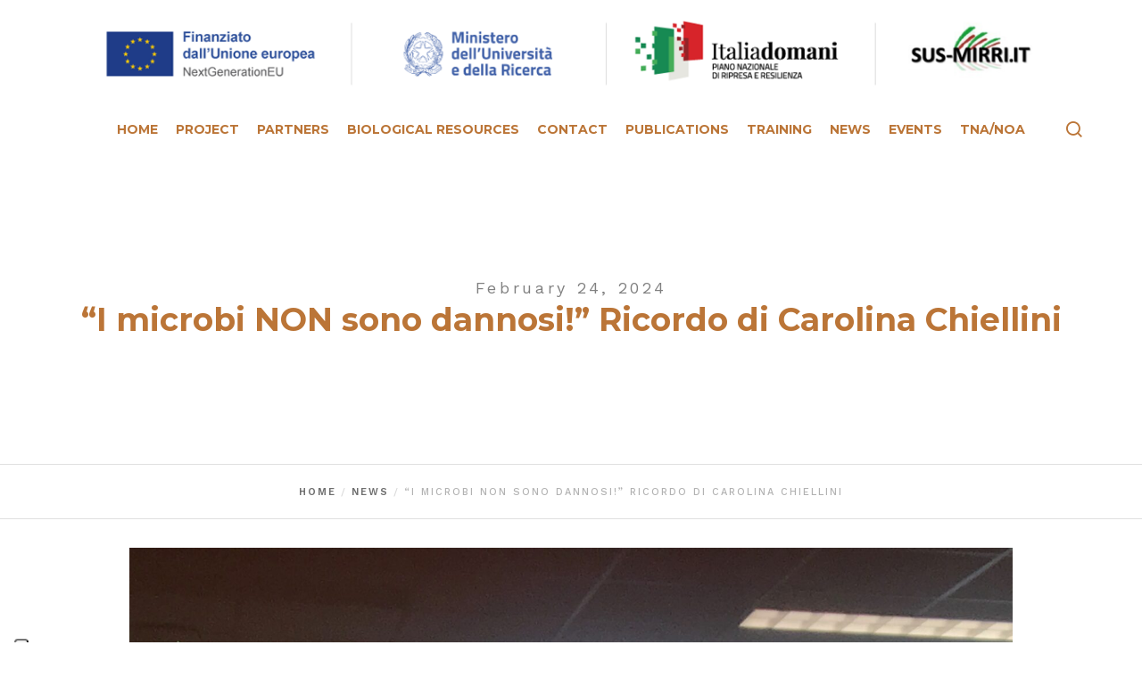

--- FILE ---
content_type: text/css
request_url: https://www.sus-mirri.it/wp-content/uploads/uag-plugin/assets/3000/uag-css-2640.css?ver=1769097411
body_size: 45173
content:
.uag-blocks-common-selector{z-index:var(--z-index-desktop) !important}@media (max-width: 976px){.uag-blocks-common-selector{z-index:var(--z-index-tablet) !important}}@media (max-width: 767px){.uag-blocks-common-selector{z-index:var(--z-index-mobile) !important}}
.uagb-tax-not-available{padding:10px;border:1px solid;text-align:center}.uagb-layout-list .uagb-list-wrap{margin-left:10px}.uagb-taxonomy__outer-wrap{margin-bottom:20px}ul.uagb-taxonomy-list-children{margin-bottom:0}.uagb-tax-link h1,.uagb-tax-link h2,.uagb-tax-link h3,.uagb-tax-link h4,.uagb-tax-link h5,.uagb-tax-link h6{margin-top:unset}
.uagb-block-b46bc8fb.uagb-taxonomy__outer-wrap.uagb-layout-grid{display: grid;grid-template-columns: repeat(3, 1fr);grid-column-gap: 20px;grid-row-gap: 20px;}.uagb-block-b46bc8fb.uagb-layout-grid .uagb-taxomony-box{padding-left: 20px;padding-right: 20px;padding-top: 20px;padding-bottom: 20px;grid-column-gap: 20px;background-color: #f5f5f5;text-align: center;box-shadow: 0px 0px   #00000070 ;}.uagb-block-b46bc8fb.uagb-layout-grid .uagb-tax-title{letter-spacing: 0px;color: #3b3b3b;margin-bottom: 5px;}.uagb-block-b46bc8fb.uagb-layout-grid .uagb-tax-link{color: #777777;}.uagb-block-b46bc8fb.uagb-layout-list .uagb-tax-list{list-style: disc;color: #3b3b3b;}.uagb-block-b46bc8fb.uagb-layout-list .uagb-tax-list:hover{color: #3b3b3b;}.uagb-block-b46bc8fb.uagb-layout-list .uagb-tax-link-wrap:hover{color: #3b3b3b;}.uagb-block-b46bc8fb.uagb-layout-list .uagb-tax-list a.uagb-tax-link{color: #3b3b3b;}.uagb-block-b46bc8fb.uagb-layout-list .uagb-tax-list a.uagb-tax-link:hover{color: #3b3b3b;}.uagb-block-b46bc8fb.uagb-layout-list .uagb-tax-list .uagb-tax-link-wrap{margin-bottom: 10px;}.uagb-block-b46bc8fb .uagb-taxonomy-wrap.uagb-layout-grid{display: grid;grid-template-columns: repeat(3, 1fr);grid-column-gap: 20px;grid-row-gap: 20px;}.uagb-block-b46bc8fb .uagb-layout-grid .uagb-taxomony-box{padding-left: 20px;padding-right: 20px;padding-top: 20px;padding-bottom: 20px;grid-column-gap: 20px;background-color: #f5f5f5;text-align: center;box-shadow: 0px 0px   #00000070 ;}.uagb-block-b46bc8fb .uagb-layout-grid .uagb-tax-title{letter-spacing: 0px;color: #3b3b3b;margin-bottom: 5px;}.uagb-block-b46bc8fb .uagb-layout-grid .uagb-tax-link{color: #777777;}.uagb-block-b46bc8fb .uagb-layout-list .uagb-tax-list{list-style: disc;color: #3b3b3b;}.uagb-block-b46bc8fb .uagb-layout-list .uagb-tax-list:hover{color: #3b3b3b;}.uagb-block-b46bc8fb .uagb-layout-list .uagb-tax-list a.uagb-tax-link{color: #3b3b3b;}.uagb-block-b46bc8fb .uagb-layout-list .uagb-tax-list a.uagb-tax-link:hover{color: #3b3b3b;}.uagb-block-b46bc8fb .uagb-layout-list .uagb-tax-list .uagb-tax-link-wrap{margin-bottom: 10px;}.uagb-block-b46bc8fb.uagb-layout-list .uagb-tax-separator:hover{border-top-color: #b2b4b5;}.uagb-block-b46bc8fb .uagb-taxomony-box{border-top-width: 1px;border-left-width: 1px;border-right-width: 1px;border-bottom-width: 1px;border-top-left-radius: 3px;border-top-right-radius: 3px;border-bottom-left-radius: 3px;border-bottom-right-radius: 3px;border-color: #E0E0E0;border-style: solid;}.uagb-block-b46bc8fb .uagb-taxomony-box:hover{border-color: #E0E0E0;}@media only screen and (max-width: 976px) {.uagb-block-b46bc8fb.uagb-taxonomy-wrap.uagb-layout-grid{grid-template-columns: repeat(2, 1fr);}.uagb-block-b46bc8fb.uagb-taxonomy__outer-wrap.uagb-layout-grid{grid-template-columns: repeat(2, 1fr);}.uagb-block-b46bc8fb.uagb-layout-grid .uagb-taxomony-box{padding-left: 15px;padding-right: 15px;padding-top: 15px;padding-bottom: 15px;}.uagb-block-b46bc8fb .uagb-taxomony-box{border-style: solid;border-color: #E0E0E0;}}@media only screen and (max-width: 767px) {.uagb-block-b46bc8fb.uagb-taxonomy__outer-wrap.uagb-layout-grid{grid-template-columns: repeat(1, 1fr);}.uagb-block-b46bc8fb.uagb-layout-grid .uagb-taxomony-box{padding-left: 15px;padding-right: 15px;padding-top: 15px;padding-bottom: 15px;}.uagb-block-b46bc8fb .uagb-taxomony-box{border-style: solid;border-color: #E0E0E0;}}.uagb-block-0c632d88.uagb-taxonomy__outer-wrap.uagb-layout-grid{display: grid;grid-template-columns: repeat(3, 1fr);grid-column-gap: 20px;grid-row-gap: 20px;}.uagb-block-0c632d88.uagb-layout-grid .uagb-taxomony-box{padding-left: 20px;padding-right: 20px;padding-top: 20px;padding-bottom: 20px;grid-column-gap: 20px;background-color: #f5f5f5;text-align: center;box-shadow: 0px 0px   #00000070 ;}.uagb-block-0c632d88.uagb-layout-grid .uagb-tax-title{letter-spacing: 0px;color: #3b3b3b;margin-bottom: 5px;}.uagb-block-0c632d88.uagb-layout-grid .uagb-tax-link{color: #777777;}.uagb-block-0c632d88.uagb-layout-list .uagb-tax-list{list-style: disc;color: #3b3b3b;}.uagb-block-0c632d88.uagb-layout-list .uagb-tax-list:hover{color: #3b3b3b;}.uagb-block-0c632d88.uagb-layout-list .uagb-tax-link-wrap:hover{color: #3b3b3b;}.uagb-block-0c632d88.uagb-layout-list .uagb-tax-list a.uagb-tax-link{color: #3b3b3b;}.uagb-block-0c632d88.uagb-layout-list .uagb-tax-list a.uagb-tax-link:hover{color: #3b3b3b;}.uagb-block-0c632d88.uagb-layout-list .uagb-tax-list .uagb-tax-link-wrap{margin-bottom: 10px;}.uagb-block-0c632d88 .uagb-taxonomy-wrap.uagb-layout-grid{display: grid;grid-template-columns: repeat(3, 1fr);grid-column-gap: 20px;grid-row-gap: 20px;}.uagb-block-0c632d88 .uagb-layout-grid .uagb-taxomony-box{padding-left: 20px;padding-right: 20px;padding-top: 20px;padding-bottom: 20px;grid-column-gap: 20px;background-color: #f5f5f5;text-align: center;box-shadow: 0px 0px   #00000070 ;}.uagb-block-0c632d88 .uagb-layout-grid .uagb-tax-title{letter-spacing: 0px;color: #3b3b3b;margin-bottom: 5px;}.uagb-block-0c632d88 .uagb-layout-grid .uagb-tax-link{color: #777777;}.uagb-block-0c632d88 .uagb-layout-list .uagb-tax-list{list-style: disc;color: #3b3b3b;}.uagb-block-0c632d88 .uagb-layout-list .uagb-tax-list:hover{color: #3b3b3b;}.uagb-block-0c632d88 .uagb-layout-list .uagb-tax-list a.uagb-tax-link{color: #3b3b3b;}.uagb-block-0c632d88 .uagb-layout-list .uagb-tax-list a.uagb-tax-link:hover{color: #3b3b3b;}.uagb-block-0c632d88 .uagb-layout-list .uagb-tax-list .uagb-tax-link-wrap{margin-bottom: 10px;}.uagb-block-0c632d88.uagb-layout-list .uagb-tax-separator:hover{border-top-color: #b2b4b5;}.uagb-block-0c632d88 .uagb-taxomony-box{border-top-width: 1px;border-left-width: 1px;border-right-width: 1px;border-bottom-width: 1px;border-top-left-radius: 3px;border-top-right-radius: 3px;border-bottom-left-radius: 3px;border-bottom-right-radius: 3px;border-color: #E0E0E0;border-style: solid;}.uagb-block-0c632d88 .uagb-taxomony-box:hover{border-color: #E0E0E0;}@media only screen and (max-width: 976px) {.uagb-block-0c632d88.uagb-taxonomy-wrap.uagb-layout-grid{grid-template-columns: repeat(2, 1fr);}.uagb-block-0c632d88.uagb-taxonomy__outer-wrap.uagb-layout-grid{grid-template-columns: repeat(2, 1fr);}.uagb-block-0c632d88.uagb-layout-grid .uagb-taxomony-box{padding-left: 15px;padding-right: 15px;padding-top: 15px;padding-bottom: 15px;}.uagb-block-0c632d88 .uagb-taxomony-box{border-style: solid;border-color: #E0E0E0;}}@media only screen and (max-width: 767px) {.uagb-block-0c632d88.uagb-taxonomy__outer-wrap.uagb-layout-grid{grid-template-columns: repeat(1, 1fr);}.uagb-block-0c632d88.uagb-layout-grid .uagb-taxomony-box{padding-left: 15px;padding-right: 15px;padding-top: 15px;padding-bottom: 15px;}.uagb-block-0c632d88 .uagb-taxomony-box{border-style: solid;border-color: #E0E0E0;}}.uagb-block-c79deafc.uagb-taxonomy__outer-wrap.uagb-layout-grid{display: grid;grid-template-columns: repeat(3, 1fr);grid-column-gap: 20px;grid-row-gap: 20px;}.uagb-block-c79deafc.uagb-layout-grid .uagb-taxomony-box{padding-left: 20px;padding-right: 20px;padding-top: 20px;padding-bottom: 20px;grid-column-gap: 20px;background-color: #f5f5f5;text-align: center;box-shadow: 0px 0px   #00000070 ;}.uagb-block-c79deafc.uagb-layout-grid .uagb-tax-title{letter-spacing: 0px;color: #3b3b3b;margin-bottom: 5px;}.uagb-block-c79deafc.uagb-layout-grid .uagb-tax-link{color: #777777;}.uagb-block-c79deafc.uagb-layout-list .uagb-tax-list{list-style: disc;color: #3b3b3b;}.uagb-block-c79deafc.uagb-layout-list .uagb-tax-list:hover{color: #3b3b3b;}.uagb-block-c79deafc.uagb-layout-list .uagb-tax-link-wrap:hover{color: #3b3b3b;}.uagb-block-c79deafc.uagb-layout-list .uagb-tax-list a.uagb-tax-link{color: #3b3b3b;}.uagb-block-c79deafc.uagb-layout-list .uagb-tax-list a.uagb-tax-link:hover{color: #3b3b3b;}.uagb-block-c79deafc.uagb-layout-list .uagb-tax-list .uagb-tax-link-wrap{margin-bottom: 10px;}.uagb-block-c79deafc .uagb-taxonomy-wrap.uagb-layout-grid{display: grid;grid-template-columns: repeat(3, 1fr);grid-column-gap: 20px;grid-row-gap: 20px;}.uagb-block-c79deafc .uagb-layout-grid .uagb-taxomony-box{padding-left: 20px;padding-right: 20px;padding-top: 20px;padding-bottom: 20px;grid-column-gap: 20px;background-color: #f5f5f5;text-align: center;box-shadow: 0px 0px   #00000070 ;}.uagb-block-c79deafc .uagb-layout-grid .uagb-tax-title{letter-spacing: 0px;color: #3b3b3b;margin-bottom: 5px;}.uagb-block-c79deafc .uagb-layout-grid .uagb-tax-link{color: #777777;}.uagb-block-c79deafc .uagb-layout-list .uagb-tax-list{list-style: disc;color: #3b3b3b;}.uagb-block-c79deafc .uagb-layout-list .uagb-tax-list:hover{color: #3b3b3b;}.uagb-block-c79deafc .uagb-layout-list .uagb-tax-list a.uagb-tax-link{color: #3b3b3b;}.uagb-block-c79deafc .uagb-layout-list .uagb-tax-list a.uagb-tax-link:hover{color: #3b3b3b;}.uagb-block-c79deafc .uagb-layout-list .uagb-tax-list .uagb-tax-link-wrap{margin-bottom: 10px;}.uagb-block-c79deafc.uagb-layout-list .uagb-tax-separator:hover{border-top-color: #b2b4b5;}.uagb-block-c79deafc .uagb-taxomony-box{border-top-width: 1px;border-left-width: 1px;border-right-width: 1px;border-bottom-width: 1px;border-top-left-radius: 3px;border-top-right-radius: 3px;border-bottom-left-radius: 3px;border-bottom-right-radius: 3px;border-color: #E0E0E0;border-style: solid;}.uagb-block-c79deafc .uagb-taxomony-box:hover{border-color: #E0E0E0;}@media only screen and (max-width: 976px) {.uagb-block-c79deafc.uagb-taxonomy-wrap.uagb-layout-grid{grid-template-columns: repeat(2, 1fr);}.uagb-block-c79deafc.uagb-taxonomy__outer-wrap.uagb-layout-grid{grid-template-columns: repeat(2, 1fr);}.uagb-block-c79deafc.uagb-layout-grid .uagb-taxomony-box{padding-left: 15px;padding-right: 15px;padding-top: 15px;padding-bottom: 15px;}.uagb-block-c79deafc .uagb-taxomony-box{border-style: solid;border-color: #E0E0E0;}}@media only screen and (max-width: 767px) {.uagb-block-c79deafc.uagb-taxonomy__outer-wrap.uagb-layout-grid{grid-template-columns: repeat(1, 1fr);}.uagb-block-c79deafc.uagb-layout-grid .uagb-taxomony-box{padding-left: 15px;padding-right: 15px;padding-top: 15px;padding-bottom: 15px;}.uagb-block-c79deafc .uagb-taxomony-box{border-style: solid;border-color: #E0E0E0;}}.wp-block-uagb-container{display:flex;position:relative;box-sizing:border-box;transition-property:box-shadow;transition-duration:0.2s;transition-timing-function:ease}.wp-block-uagb-container .spectra-container-link-overlay{bottom:0;left:0;position:absolute;right:0;top:0;z-index:10}.wp-block-uagb-container.uagb-is-root-container{margin-left:auto;margin-right:auto}.wp-block-uagb-container.alignfull.uagb-is-root-container .uagb-container-inner-blocks-wrap{display:flex;position:relative;box-sizing:border-box;margin-left:auto !important;margin-right:auto !important}.wp-block-uagb-container .wp-block-uagb-blockquote,.wp-block-uagb-container .wp-block-spectra-pro-login,.wp-block-uagb-container .wp-block-spectra-pro-register{margin:unset}.wp-block-uagb-container .uagb-container__video-wrap{height:100%;width:100%;top:0;left:0;position:absolute;overflow:hidden;-webkit-transition:opacity 1s;-o-transition:opacity 1s;transition:opacity 1s}.wp-block-uagb-container .uagb-container__video-wrap video{max-width:100%;width:100%;height:100%;margin:0;line-height:1;border:none;display:inline-block;vertical-align:baseline;-o-object-fit:cover;object-fit:cover;background-size:cover}.wp-block-uagb-container.uagb-layout-grid{display:grid;width:100%}.wp-block-uagb-container.uagb-layout-grid>.uagb-container-inner-blocks-wrap{display:inherit;width:inherit}.wp-block-uagb-container.uagb-layout-grid>.uagb-container-inner-blocks-wrap>.wp-block-uagb-container{max-width:unset !important;width:unset !important}.wp-block-uagb-container.uagb-layout-grid>.wp-block-uagb-container{max-width:unset !important;width:unset !important}.wp-block-uagb-container.uagb-layout-grid.uagb-is-root-container{margin-left:auto;margin-right:auto}.wp-block-uagb-container.uagb-layout-grid.uagb-is-root-container>.wp-block-uagb-container{max-width:unset !important;width:unset !important}.wp-block-uagb-container.uagb-layout-grid.alignwide.uagb-is-root-container{margin-left:auto;margin-right:auto}.wp-block-uagb-container.uagb-layout-grid.alignfull.uagb-is-root-container .uagb-container-inner-blocks-wrap{display:inherit;position:relative;box-sizing:border-box;margin-left:auto !important;margin-right:auto !important}body .wp-block-uagb-container>.uagb-container-inner-blocks-wrap>*:not(.wp-block-uagb-container):not(.wp-block-uagb-column):not(.wp-block-uagb-container):not(.wp-block-uagb-section):not(.uagb-container__shape):not(.uagb-container__video-wrap):not(.wp-block-spectra-pro-register):not(.wp-block-spectra-pro-login):not(.uagb-slider-container):not(.spectra-image-gallery__control-lightbox):not(.wp-block-uagb-info-box),body .wp-block-uagb-container>.uagb-container-inner-blocks-wrap,body .wp-block-uagb-container>*:not(.wp-block-uagb-container):not(.wp-block-uagb-column):not(.wp-block-uagb-container):not(.wp-block-uagb-section):not(.uagb-container__shape):not(.uagb-container__video-wrap):not(.wp-block-spectra-pro-register):not(.wp-block-spectra-pro-login):not(.uagb-slider-container):not(.spectra-container-link-overlay):not(.spectra-image-gallery__control-lightbox):not(.wp-block-uagb-lottie):not(.uagb-faq__outer-wrap){min-width:unset !important;width:100%;position:relative}body .ast-container .wp-block-uagb-container>.uagb-container-inner-blocks-wrap>.wp-block-uagb-container>ul,body .ast-container .wp-block-uagb-container>.uagb-container-inner-blocks-wrap>.wp-block-uagb-container ol,body .ast-container .wp-block-uagb-container>.uagb-container-inner-blocks-wrap>ul,body .ast-container .wp-block-uagb-container>.uagb-container-inner-blocks-wrap ol{max-width:-webkit-fill-available;margin-block-start:0;margin-block-end:0;margin-left:20px}.ast-plain-container .editor-styles-wrapper .block-editor-block-list__layout.is-root-container .uagb-is-root-container.wp-block-uagb-container.alignwide{margin-left:auto;margin-right:auto}.uagb-container__shape{overflow:hidden;position:absolute;left:0;width:100%;line-height:0;direction:ltr}.uagb-container__shape-top{top:-3px}.uagb-container__shape-bottom{bottom:-3px}.uagb-container__shape.uagb-container__invert.uagb-container__shape-bottom,.uagb-container__shape.uagb-container__invert.uagb-container__shape-top{-webkit-transform:rotate(180deg);-ms-transform:rotate(180deg);transform:rotate(180deg)}.uagb-container__shape.uagb-container__shape-flip svg{transform:translateX(-50%) rotateY(180deg)}.uagb-container__shape svg{display:block;width:-webkit-calc(100% + 1.3px);width:calc(100% + 1.3px);position:relative;left:50%;-webkit-transform:translateX(-50%);-ms-transform:translateX(-50%);transform:translateX(-50%)}.uagb-container__shape .uagb-container__shape-fill{-webkit-transform-origin:center;-ms-transform-origin:center;transform-origin:center;-webkit-transform:rotateY(0deg);transform:rotateY(0deg)}.uagb-container__shape.uagb-container__shape-above-content{z-index:9;pointer-events:none}.nv-single-page-wrap .nv-content-wrap.entry-content .wp-block-uagb-container.alignfull{margin-left:calc(50% - 50vw);margin-right:calc(50% - 50vw)}@media only screen and (max-width: 767px){.wp-block-uagb-container .wp-block-uagb-advanced-heading{width:-webkit-fill-available}}.wp-block-uagb-image--align-none{justify-content:center}
.wp-block-uagb-container.uagb-block-162a90f4 .uagb-container__shape-top svg{width: calc( 100% + 1.3px );}.wp-block-uagb-container.uagb-block-162a90f4 .uagb-container__shape.uagb-container__shape-top .uagb-container__shape-fill{fill: rgba(51,51,51,1);}.wp-block-uagb-container.uagb-block-162a90f4 .uagb-container__shape-bottom svg{width: calc( 100% + 1.3px );}.wp-block-uagb-container.uagb-block-162a90f4 .uagb-container__shape.uagb-container__shape-bottom .uagb-container__shape-fill{fill: rgba(51,51,51,1);}.wp-block-uagb-container.uagb-block-162a90f4 .uagb-container__video-wrap video{opacity: 1;}.wp-block-uagb-container.uagb-is-root-container .uagb-block-162a90f4{max-width: 100%;width: 100%;}.wp-block-uagb-container.uagb-is-root-container.alignfull.uagb-block-162a90f4 > .uagb-container-inner-blocks-wrap{--inner-content-custom-width: min( 100%, 1140px);max-width: var(--inner-content-custom-width);width: 100%;flex-direction: column;align-items: center;justify-content: center;flex-wrap: nowrap;row-gap: 20px;column-gap: 20px;}.wp-block-uagb-container.uagb-block-162a90f4{box-shadow: 0px 0px   #00000070 ;padding-top: 10px;padding-bottom: 10px;padding-left: 10px;padding-right: 10px;margin-top:  !important;margin-bottom:  !important;overflow: visible;order: initial;border-color: inherit;row-gap: 20px;column-gap: 20px;}@media only screen and (max-width: 976px) {.wp-block-uagb-container.uagb-is-root-container .uagb-block-162a90f4{width: 100%;}.wp-block-uagb-container.uagb-is-root-container.alignfull.uagb-block-162a90f4 > .uagb-container-inner-blocks-wrap{--inner-content-custom-width: min( 100%, 1024px);max-width: var(--inner-content-custom-width);width: 100%;}.wp-block-uagb-container.uagb-block-162a90f4{padding-top: 10px;padding-bottom: 10px;padding-left: 10px;padding-right: 10px;margin-top:  !important;margin-bottom:  !important;order: initial;}}@media only screen and (max-width: 767px) {.wp-block-uagb-container.uagb-is-root-container .uagb-block-162a90f4{max-width: 100%;width: 100%;}.wp-block-uagb-container.uagb-is-root-container.alignfull.uagb-block-162a90f4 > .uagb-container-inner-blocks-wrap{--inner-content-custom-width: min( 100%, 767px);max-width: var(--inner-content-custom-width);width: 100%;flex-wrap: wrap;}.wp-block-uagb-container.uagb-block-162a90f4{padding-top: 10px;padding-bottom: 10px;padding-left: 10px;padding-right: 10px;margin-top:  !important;margin-bottom:  !important;order: initial;}}.uagb-block-915c62ca.uagb-taxonomy__outer-wrap.uagb-layout-grid{display: grid;grid-template-columns: repeat(2, 1fr);grid-column-gap: 12px;grid-row-gap: 12px;}.uagb-block-915c62ca.uagb-layout-grid .uagb-taxomony-box{padding-left: 20px;padding-right: 20px;padding-top: 20px;padding-bottom: 20px;grid-column-gap: 12px;background-color: var(--ast-global-color-0);text-align: center;box-shadow: 0px 0px   #00000070 ;}.uagb-block-915c62ca.uagb-layout-grid .uagb-tax-title{letter-spacing: 0px;color: var(--ast-global-color-4);margin-bottom: 5px;}.uagb-block-915c62ca.uagb-layout-grid .uagb-tax-link{color: #777777;}.uagb-block-915c62ca.uagb-layout-list .uagb-tax-list{font-size: 30px;list-style: none;color: #3b3b3b;}.uagb-block-915c62ca.uagb-layout-list .uagb-tax-list:hover{color: #3b3b3b;}.uagb-block-915c62ca.uagb-layout-list .uagb-tax-link-wrap:hover{color: #3b3b3b;}.uagb-block-915c62ca.uagb-layout-list .uagb-tax-list a.uagb-tax-link{color: var(--ast-global-color-3);}.uagb-block-915c62ca.uagb-layout-list .uagb-tax-list a.uagb-tax-link:hover{color: var(--ast-global-color-4);}.uagb-block-915c62ca.uagb-layout-list .uagb-tax-list .uagb-tax-link-wrap{margin-bottom: 0px;}.uagb-block-915c62ca .uagb-taxonomy-wrap.uagb-layout-grid{display: grid;grid-template-columns: repeat(2, 1fr);grid-column-gap: 12px;grid-row-gap: 12px;}.uagb-block-915c62ca .uagb-layout-grid .uagb-taxomony-box{padding-left: 20px;padding-right: 20px;padding-top: 20px;padding-bottom: 20px;grid-column-gap: 12px;background-color: var(--ast-global-color-0);text-align: center;box-shadow: 0px 0px   #00000070 ;}.uagb-block-915c62ca .uagb-layout-grid .uagb-tax-title{letter-spacing: 0px;color: var(--ast-global-color-4);margin-bottom: 5px;}.uagb-block-915c62ca .uagb-layout-grid .uagb-tax-link{color: #777777;}.uagb-block-915c62ca .uagb-layout-list .uagb-tax-list{font-size: 30px;list-style: none;color: #3b3b3b;}.uagb-block-915c62ca .uagb-layout-list .uagb-tax-list:hover{color: #3b3b3b;}.uagb-block-915c62ca .uagb-layout-list .uagb-tax-list a.uagb-tax-link{color: var(--ast-global-color-3);}.uagb-block-915c62ca .uagb-layout-list .uagb-tax-list a.uagb-tax-link:hover{color: var(--ast-global-color-4);}.uagb-block-915c62ca .uagb-layout-list .uagb-tax-list .uagb-tax-link-wrap{margin-bottom: 0px;}.uagb-block-915c62ca.uagb-layout-list .uagb-tax-separator:hover{border-top-color: #b2b4b5;}.uagb-block-915c62ca .uagb-taxomony-box{border-top-left-radius: 3px;border-top-right-radius: 3px;border-bottom-left-radius: 3px;border-bottom-right-radius: 3px;border-color: var(--ast-global-color-1);border-style: solid;}.uagb-block-915c62ca .uagb-taxomony-box:hover{border-color: #E0E0E0;}@media only screen and (max-width: 976px) {.uagb-block-915c62ca.uagb-taxonomy-wrap.uagb-layout-grid{grid-template-columns: repeat(2, 1fr);}.uagb-block-915c62ca.uagb-taxonomy__outer-wrap.uagb-layout-grid{grid-template-columns: repeat(2, 1fr);}.uagb-block-915c62ca.uagb-layout-grid .uagb-taxomony-box{padding-left: 15px;padding-right: 15px;padding-top: 15px;padding-bottom: 15px;}.uagb-block-915c62ca .uagb-taxomony-box{border-color: var(--ast-global-color-1);}}@media only screen and (max-width: 767px) {.uagb-block-915c62ca.uagb-taxonomy__outer-wrap.uagb-layout-grid{grid-template-columns: repeat(1, 1fr);}.uagb-block-915c62ca.uagb-layout-grid .uagb-taxomony-box{padding-left: 15px;padding-right: 15px;padding-top: 15px;padding-bottom: 15px;}.uagb-block-915c62ca .uagb-taxomony-box{border-color: var(--ast-global-color-1);}}.uagb-icon-list__wrap{display:flex;align-items:flex-start;justify-content:flex-start}.wp-block-uagb-icon-list-child{padding:0;transition:all 0.2s;display:inline-flex;color:#3a3a3a;align-items:center;text-decoration:none;box-shadow:none}.wp-block-uagb-icon-list-child span.uagb-icon-list__source-wrap{display:block;align-items:center}.uagb-icon-list__source-wrap svg{display:block}.uagb-icon-list__source-image{width:40px}.uagb-icon-list__outer-wrap .uagb-icon-list__content-wrap{color:#3a3a3a;display:flex;align-items:center}
.wp-block-uagb-icon-list-child{position:relative}.wp-block-uagb-icon-list-child>a{position:absolute;top:0;left:0;width:100%;height:100%}img.uagb-icon-list__source-image{max-width:unset}.wp-block-uagb-icon-list-child .uagb-icon-list__label{word-break:break-word}
.wp-block-uagb-icon-list.uagb-block-7211bb03 .uagb-icon-list__source-image{width: 12px;}.wp-block-uagb-icon-list.uagb-block-7211bb03 .wp-block-uagb-icon-list-child .uagb-icon-list__source-wrap svg{width: 12px;height: 12px;font-size: 12px;color: #0170B9;fill: #0170B9;}.wp-block-uagb-icon-list.uagb-block-7211bb03 .wp-block-uagb-icon-list-child .uagb-icon-list__source-wrap{border-color: #0170B9;padding: 10px;border-radius: 100px;border-style: solid;border-width: 2px;align-self: center;}.wp-block-uagb-icon-list.uagb-block-7211bb03 .wp-block-uagb-icon-list-child .uagb-icon-list__label{text-decoration: !important;line-height: em;}.wp-block-uagb-icon-list.uagb-block-7211bb03 .uagb-icon-list__wrap{display: flex;flex-direction: column;justify-content: center;-webkit-box-pack: center;-ms-flex-pack: center;-webkit-box-align: flex-end;-ms-flex-align: flex-end;align-items: flex-end;}.wp-block-uagb-icon-list.uagb-block-7211bb03 .uagb-icon-list__label{text-align: right;}.wp-block-uagb-icon-list.uagb-block-7211bb03 .wp-block-uagb-icon-list-child{text-decoration: !important;line-height: em;}.wp-block-uagb-icon-list.uagb-block-7211bb03.wp-block-uagb-icon-list .wp-block-uagb-icon-list-child{margin-left: 0;margin-right: 0;margin-bottom: 10px;}.wp-block-uagb-icon-list.uagb-block-7211bb03 .uagb-icon-list__source-wrap{margin-right: 0px;}.uagb-block-9acbd4ef.wp-block-uagb-icon-list-child .uagb-icon-list__source-wrap svg{fill: var(--ast-global-color-3) !important;color: var(--ast-global-color-3) !important;}.uagb-block-9acbd4ef.wp-block-uagb-icon-list-child:hover .uagb-icon-list__source-wrap svg{fill: var(--ast-global-color-4) !important;color: var(--ast-global-color-4) !important;}.uagb-block-9acbd4ef.wp-block-uagb-icon-list-child .uagb-icon-list__source-wrap{background:  !important;border-color: var(--ast-global-color-4) !important;}.uagb-block-9acbd4ef.wp-block-uagb-icon-list-child:hover .uagb-icon-list__source-wrap{background:  !important;border-color:  !important;}.uagb-block-a110a5cd.wp-block-uagb-icon-list-child .uagb-icon-list__source-wrap svg{fill: var(--ast-global-color-3) !important;color: var(--ast-global-color-3) !important;}.uagb-block-a110a5cd.wp-block-uagb-icon-list-child:hover .uagb-icon-list__source-wrap svg{fill: var(--ast-global-color-4) !important;color: var(--ast-global-color-4) !important;}.uagb-block-a110a5cd.wp-block-uagb-icon-list-child .uagb-icon-list__source-wrap{background:  !important;border-color: var(--ast-global-color-4) !important;}.uagb-block-a110a5cd.wp-block-uagb-icon-list-child:hover .uagb-icon-list__source-wrap{background:  !important;border-color:  !important;}.uagb-block-f6a28b99.wp-block-uagb-icon-list-child .uagb-icon-list__source-wrap svg{fill: var(--ast-global-color-3) !important;color: var(--ast-global-color-3) !important;}.uagb-block-f6a28b99.wp-block-uagb-icon-list-child:hover .uagb-icon-list__source-wrap svg{fill: var(--ast-global-color-4) !important;color: var(--ast-global-color-4) !important;}.uagb-block-f6a28b99.wp-block-uagb-icon-list-child .uagb-icon-list__source-wrap{background:  !important;border-color: var(--ast-global-color-4) !important;}.uagb-block-f6a28b99.wp-block-uagb-icon-list-child:hover .uagb-icon-list__source-wrap{background:  !important;border-color:  !important;}@media only screen and (max-width: 976px) {.wp-block-uagb-icon-list.uagb-block-7211bb03 .uagb-icon-list__source-image{width: 12px;}.wp-block-uagb-icon-list.uagb-block-7211bb03 .wp-block-uagb-icon-list-child .uagb-icon-list__source-wrap svg{width: 12px;height: 12px;font-size: 12px;}.wp-block-uagb-icon-list.uagb-block-7211bb03 .wp-block-uagb-icon-list-child .uagb-icon-list__source-wrap {padding: 10px;border-style: solid;border-width: 2px;align-self: center;}.wp-block-uagb-icon-list.uagb-block-7211bb03 .uagb-icon-list__wrap{display: flex;flex-direction: column;justify-content: center;-webkit-box-pack: center;-ms-flex-pack: center;-webkit-box-align: flex-end;-ms-flex-align: flex-end;align-items: flex-end;}.wp-block-uagb-icon-list.uagb-block-7211bb03.wp-block-uagb-icon-list .wp-block-uagb-icon-list-child{margin-left: 0;margin-right: 0;margin-bottom: 10px;}.wp-block-uagb-icon-list.uagb-block-7211bb03 .uagb-icon-list__source-wrap{margin-right: 0px;}}@media only screen and (max-width: 767px) {.wp-block-uagb-icon-list.uagb-block-7211bb03 .uagb-icon-list__source-image{width: 12px;}.wp-block-uagb-icon-list.uagb-block-7211bb03 .wp-block-uagb-icon-list-child .uagb-icon-list__source-wrap svg{width: 12px;height: 12px;font-size: 12px;}.wp-block-uagb-icon-list.uagb-block-7211bb03 .wp-block-uagb-icon-list-child .uagb-icon-list__source-wrap{padding: 10px;border-style: solid;border-width: 2px;align-self: center;}.wp-block-uagb-icon-list.uagb-block-7211bb03 .uagb-icon-list__wrap{display: flex;flex-direction: column;justify-content: center;-webkit-box-pack: center;-ms-flex-pack: center;-webkit-box-align: flex-end;-ms-flex-align: flex-end;align-items: flex-end;}.wp-block-uagb-icon-list.uagb-block-7211bb03.wp-block-uagb-icon-list .wp-block-uagb-icon-list-child{margin-left: 0;margin-right: 0;margin-bottom: 10px;}.wp-block-uagb-icon-list.uagb-block-7211bb03 .uagb-icon-list__source-wrap{margin-right: 0px;}}.wp-block-uagb-image{display:flex}.wp-block-uagb-image__figure{position:relative;display:flex;flex-direction:column;max-width:100%;height:auto;margin:0}.wp-block-uagb-image__figure img{height:auto;display:flex;max-width:100%;transition:box-shadow 0.2s ease}.wp-block-uagb-image__figure>a{display:inline-block}.wp-block-uagb-image__figure figcaption{text-align:center;margin-top:0.5em;margin-bottom:1em}.wp-block-uagb-image .components-placeholder.block-editor-media-placeholder .components-placeholder__instructions{align-self:center}.wp-block-uagb-image--align-left{text-align:left}.wp-block-uagb-image--align-right{text-align:right}.wp-block-uagb-image--align-center{text-align:center}.wp-block-uagb-image--align-full .wp-block-uagb-image__figure{margin-left:calc(50% - 50vw);margin-right:calc(50% - 50vw);max-width:100vw;width:100vw;height:auto}.wp-block-uagb-image--align-full .wp-block-uagb-image__figure img{height:auto;width:100% !important}.wp-block-uagb-image--align-wide .wp-block-uagb-image__figure img{height:auto;width:100%}.wp-block-uagb-image--layout-overlay__color-wrapper{position:absolute;left:0;top:0;right:0;bottom:0;opacity:0.2;background:rgba(0,0,0,0.5);transition:opacity 0.35s ease-in-out}.wp-block-uagb-image--layout-overlay-link{position:absolute;left:0;right:0;bottom:0;top:0}.wp-block-uagb-image--layout-overlay .wp-block-uagb-image__figure:hover .wp-block-uagb-image--layout-overlay__color-wrapper{opacity:1}.wp-block-uagb-image--layout-overlay__inner{position:absolute;left:15px;right:15px;bottom:15px;top:15px;display:flex;align-items:center;justify-content:center;flex-direction:column;border-color:#fff;transition:0.35s ease-in-out}.wp-block-uagb-image--layout-overlay__inner.top-left,.wp-block-uagb-image--layout-overlay__inner.top-center,.wp-block-uagb-image--layout-overlay__inner.top-right{justify-content:flex-start}.wp-block-uagb-image--layout-overlay__inner.bottom-left,.wp-block-uagb-image--layout-overlay__inner.bottom-center,.wp-block-uagb-image--layout-overlay__inner.bottom-right{justify-content:flex-end}.wp-block-uagb-image--layout-overlay__inner.top-left,.wp-block-uagb-image--layout-overlay__inner.center-left,.wp-block-uagb-image--layout-overlay__inner.bottom-left{align-items:flex-start}.wp-block-uagb-image--layout-overlay__inner.top-right,.wp-block-uagb-image--layout-overlay__inner.center-right,.wp-block-uagb-image--layout-overlay__inner.bottom-right{align-items:flex-end}.wp-block-uagb-image--layout-overlay__inner .uagb-image-heading{color:#fff;transition:transform 0.35s, opacity 0.35s ease-in-out;transform:translate3d(0, 24px, 0);margin:0;line-height:1em}.wp-block-uagb-image--layout-overlay__inner .uagb-image-separator{width:30%;border-top-width:2px;border-top-color:#fff;border-top-style:solid;margin-bottom:10px;opacity:0;transition:transform 0.4s, opacity 0.4s ease-in-out;transform:translate3d(0, 30px, 0)}.wp-block-uagb-image--layout-overlay__inner .uagb-image-caption{opacity:0;overflow:visible;color:#fff;transition:transform 0.45s, opacity 0.45s ease-in-out;transform:translate3d(0, 35px, 0)}.wp-block-uagb-image--layout-overlay__inner:hover .uagb-image-heading,.wp-block-uagb-image--layout-overlay__inner:hover .uagb-image-separator,.wp-block-uagb-image--layout-overlay__inner:hover .uagb-image-caption{opacity:1;transform:translate3d(0, 0, 0)}.wp-block-uagb-image--effect-zoomin .wp-block-uagb-image__figure img,.wp-block-uagb-image--effect-zoomin .wp-block-uagb-image__figure .wp-block-uagb-image--layout-overlay__color-wrapper{transform:scale(1);transition:transform 0.35s ease-in-out}.wp-block-uagb-image--effect-zoomin .wp-block-uagb-image__figure:hover img,.wp-block-uagb-image--effect-zoomin .wp-block-uagb-image__figure:hover .wp-block-uagb-image--layout-overlay__color-wrapper{transform:scale(1.05)}.wp-block-uagb-image--effect-slide .wp-block-uagb-image__figure img,.wp-block-uagb-image--effect-slide .wp-block-uagb-image__figure .wp-block-uagb-image--layout-overlay__color-wrapper{width:calc(100% + 40px) !important;max-width:none !important;transform:translate3d(-40px, 0, 0);transition:transform 0.35s ease-in-out}.wp-block-uagb-image--effect-slide .wp-block-uagb-image__figure:hover img,.wp-block-uagb-image--effect-slide .wp-block-uagb-image__figure:hover .wp-block-uagb-image--layout-overlay__color-wrapper{transform:translate3d(0, 0, 0)}.wp-block-uagb-image--effect-grayscale img{filter:grayscale(0%);transition:0.35s ease-in-out}.wp-block-uagb-image--effect-grayscale:hover img{filter:grayscale(100%)}.wp-block-uagb-image--effect-blur img{filter:blur(0);transition:0.35s ease-in-out}.wp-block-uagb-image--effect-blur:hover img{filter:blur(3px)}
.uagb-block-bb004cae.wp-block-uagb-image--layout-default figure img{box-shadow: 0px 0px 0 #00000070;}.uagb-block-bb004cae.wp-block-uagb-image .wp-block-uagb-image__figure figcaption{font-style: normal;align-self: center;}.uagb-block-bb004cae.wp-block-uagb-image--layout-overlay figure img{box-shadow: 0px 0px 0 #00000070;}.uagb-block-bb004cae.wp-block-uagb-image--layout-overlay .wp-block-uagb-image--layout-overlay__color-wrapper{opacity: 0.2;}.uagb-block-bb004cae.wp-block-uagb-image--layout-overlay .wp-block-uagb-image--layout-overlay__inner{left: 15px;right: 15px;top: 15px;bottom: 15px;}.uagb-block-bb004cae.wp-block-uagb-image--layout-overlay .wp-block-uagb-image--layout-overlay__inner .uagb-image-heading{font-style: normal;color: #fff;opacity: 1;}.uagb-block-bb004cae.wp-block-uagb-image--layout-overlay .wp-block-uagb-image--layout-overlay__inner .uagb-image-heading a{color: #fff;}.uagb-block-bb004cae.wp-block-uagb-image--layout-overlay .wp-block-uagb-image--layout-overlay__inner .uagb-image-caption{opacity: 0;}.uagb-block-bb004cae.wp-block-uagb-image--layout-overlay .wp-block-uagb-image__figure:hover .wp-block-uagb-image--layout-overlay__color-wrapper{opacity: 1;}.uagb-block-bb004cae.wp-block-uagb-image .wp-block-uagb-image--layout-overlay__inner .uagb-image-separator{width: 30%;border-top-width: 2px;border-top-color: #fff;opacity: 0;}.uagb-block-bb004cae.wp-block-uagb-image .wp-block-uagb-image__figure img{width: 251px;height: auto;}.uagb-block-bb004cae.wp-block-uagb-image .wp-block-uagb-image__figure:hover .wp-block-uagb-image--layout-overlay__inner .uagb-image-caption{opacity: 1;}.uagb-block-bb004cae.wp-block-uagb-image .wp-block-uagb-image__figure:hover .wp-block-uagb-image--layout-overlay__inner .uagb-image-separator{opacity: 1;}.uagb-block-bb004cae.wp-block-uagb-image--layout-default figure:hover img{box-shadow: 0px 0px 0 #00000070;}.uagb-block-bb004cae.wp-block-uagb-image--layout-overlay figure:hover img{box-shadow: 0px 0px 0 #00000070;}@media only screen and (max-width: 976px) {.uagb-block-bb004cae.wp-block-uagb-image .wp-block-uagb-image__figure img{width: 251px;height: auto;}}@media only screen and (max-width: 767px) {.uagb-block-bb004cae.wp-block-uagb-image .wp-block-uagb-image__figure img{width: 251px;height: auto;}}.uagb-block-caf7aae9.wp-block-uagb-image--layout-default figure img{box-shadow: 0px 0px 0 #00000070;}.uagb-block-caf7aae9.wp-block-uagb-image .wp-block-uagb-image__figure figcaption{font-style: normal;align-self: center;}.uagb-block-caf7aae9.wp-block-uagb-image--layout-overlay figure img{box-shadow: 0px 0px 0 #00000070;}.uagb-block-caf7aae9.wp-block-uagb-image--layout-overlay .wp-block-uagb-image--layout-overlay__color-wrapper{opacity: 0.2;}.uagb-block-caf7aae9.wp-block-uagb-image--layout-overlay .wp-block-uagb-image--layout-overlay__inner{left: 15px;right: 15px;top: 15px;bottom: 15px;}.uagb-block-caf7aae9.wp-block-uagb-image--layout-overlay .wp-block-uagb-image--layout-overlay__inner .uagb-image-heading{font-style: normal;color: #fff;opacity: 1;}.uagb-block-caf7aae9.wp-block-uagb-image--layout-overlay .wp-block-uagb-image--layout-overlay__inner .uagb-image-heading a{color: #fff;}.uagb-block-caf7aae9.wp-block-uagb-image--layout-overlay .wp-block-uagb-image--layout-overlay__inner .uagb-image-caption{opacity: 0;}.uagb-block-caf7aae9.wp-block-uagb-image--layout-overlay .wp-block-uagb-image__figure:hover .wp-block-uagb-image--layout-overlay__color-wrapper{opacity: 1;}.uagb-block-caf7aae9.wp-block-uagb-image .wp-block-uagb-image--layout-overlay__inner .uagb-image-separator{width: 30%;border-top-width: 2px;border-top-color: #fff;opacity: 0;}.uagb-block-caf7aae9.wp-block-uagb-image .wp-block-uagb-image__figure img{width: px;height: auto;}.uagb-block-caf7aae9.wp-block-uagb-image .wp-block-uagb-image__figure:hover .wp-block-uagb-image--layout-overlay__inner .uagb-image-caption{opacity: 1;}.uagb-block-caf7aae9.wp-block-uagb-image .wp-block-uagb-image__figure:hover .wp-block-uagb-image--layout-overlay__inner .uagb-image-separator{opacity: 1;}.uagb-block-caf7aae9.wp-block-uagb-image--layout-default figure:hover img{box-shadow: 0px 0px 0 #00000070;}.uagb-block-caf7aae9.wp-block-uagb-image--layout-overlay figure:hover img{box-shadow: 0px 0px 0 #00000070;}@media only screen and (max-width: 976px) {.uagb-block-caf7aae9.wp-block-uagb-image .wp-block-uagb-image__figure img{width: px;height: auto;}}@media only screen and (max-width: 767px) {.uagb-block-caf7aae9.wp-block-uagb-image .wp-block-uagb-image__figure img{width: px;height: auto;}}.uagb-block-6fdfb95c.wp-block-uagb-image--layout-default figure img{box-shadow: 0px 0px 0 #00000070;}.uagb-block-6fdfb95c.wp-block-uagb-image .wp-block-uagb-image__figure figcaption{font-style: normal;align-self: center;}.uagb-block-6fdfb95c.wp-block-uagb-image--layout-overlay figure img{box-shadow: 0px 0px 0 #00000070;}.uagb-block-6fdfb95c.wp-block-uagb-image--layout-overlay .wp-block-uagb-image--layout-overlay__color-wrapper{opacity: 0.2;}.uagb-block-6fdfb95c.wp-block-uagb-image--layout-overlay .wp-block-uagb-image--layout-overlay__inner{left: 15px;right: 15px;top: 15px;bottom: 15px;}.uagb-block-6fdfb95c.wp-block-uagb-image--layout-overlay .wp-block-uagb-image--layout-overlay__inner .uagb-image-heading{font-style: normal;color: #fff;opacity: 1;}.uagb-block-6fdfb95c.wp-block-uagb-image--layout-overlay .wp-block-uagb-image--layout-overlay__inner .uagb-image-heading a{color: #fff;}.uagb-block-6fdfb95c.wp-block-uagb-image--layout-overlay .wp-block-uagb-image--layout-overlay__inner .uagb-image-caption{opacity: 0;}.uagb-block-6fdfb95c.wp-block-uagb-image--layout-overlay .wp-block-uagb-image__figure:hover .wp-block-uagb-image--layout-overlay__color-wrapper{opacity: 1;}.uagb-block-6fdfb95c.wp-block-uagb-image .wp-block-uagb-image--layout-overlay__inner .uagb-image-separator{width: 30%;border-top-width: 2px;border-top-color: #fff;opacity: 0;}.uagb-block-6fdfb95c.wp-block-uagb-image .wp-block-uagb-image__figure img{width: px;height: auto;}.uagb-block-6fdfb95c.wp-block-uagb-image .wp-block-uagb-image__figure:hover .wp-block-uagb-image--layout-overlay__inner .uagb-image-caption{opacity: 1;}.uagb-block-6fdfb95c.wp-block-uagb-image .wp-block-uagb-image__figure:hover .wp-block-uagb-image--layout-overlay__inner .uagb-image-separator{opacity: 1;}.uagb-block-6fdfb95c.wp-block-uagb-image--layout-default figure:hover img{box-shadow: 0px 0px 0 #00000070;}.uagb-block-6fdfb95c.wp-block-uagb-image--layout-overlay figure:hover img{box-shadow: 0px 0px 0 #00000070;}@media only screen and (max-width: 976px) {.uagb-block-6fdfb95c.wp-block-uagb-image .wp-block-uagb-image__figure img{width: px;height: auto;}}@media only screen and (max-width: 767px) {.uagb-block-6fdfb95c.wp-block-uagb-image .wp-block-uagb-image__figure img{width: px;height: auto;}}.wp-block-uagb-icon-list.uagb-block-d4ca4772 .uagb-icon-list__source-image{width: 12px;}.wp-block-uagb-icon-list.uagb-block-d4ca4772 .wp-block-uagb-icon-list-child .uagb-icon-list__source-wrap svg{width: 12px;height: 12px;font-size: 12px;color: #0170B9;fill: #0170B9;}.wp-block-uagb-icon-list.uagb-block-d4ca4772 .wp-block-uagb-icon-list-child .uagb-icon-list__source-wrap{border-color: #0170B9;padding: 10px;border-radius: 100px;border-style: solid;border-width: 2px;align-self: center;}.wp-block-uagb-icon-list.uagb-block-d4ca4772 .wp-block-uagb-icon-list-child .uagb-icon-list__label{text-decoration: !important;line-height: em;}.wp-block-uagb-icon-list.uagb-block-d4ca4772 .uagb-icon-list__wrap{display: flex;flex-direction: column;justify-content: center;-webkit-box-pack: center;-ms-flex-pack: center;-webkit-box-align: flex-end;-ms-flex-align: flex-end;align-items: flex-end;}.wp-block-uagb-icon-list.uagb-block-d4ca4772 .uagb-icon-list__label{text-align: right;}.wp-block-uagb-icon-list.uagb-block-d4ca4772 .wp-block-uagb-icon-list-child{text-decoration: !important;line-height: em;}.wp-block-uagb-icon-list.uagb-block-d4ca4772.wp-block-uagb-icon-list .wp-block-uagb-icon-list-child{margin-left: 0;margin-right: 0;margin-bottom: 10px;}.wp-block-uagb-icon-list.uagb-block-d4ca4772 .uagb-icon-list__source-wrap{margin-right: 0px;}.uagb-block-6613f25d.wp-block-uagb-icon-list-child .uagb-icon-list__source-wrap svg{fill: var(--ast-global-color-3) !important;color: var(--ast-global-color-3) !important;}.uagb-block-6613f25d.wp-block-uagb-icon-list-child:hover .uagb-icon-list__source-wrap svg{fill: var(--ast-global-color-4) !important;color: var(--ast-global-color-4) !important;}.uagb-block-6613f25d.wp-block-uagb-icon-list-child .uagb-icon-list__source-wrap{background:  !important;border-color: var(--ast-global-color-4) !important;}.uagb-block-6613f25d.wp-block-uagb-icon-list-child:hover .uagb-icon-list__source-wrap{background:  !important;border-color:  !important;}.uagb-block-bcf440ac.wp-block-uagb-icon-list-child .uagb-icon-list__source-wrap svg{fill: var(--ast-global-color-3) !important;color: var(--ast-global-color-3) !important;}.uagb-block-bcf440ac.wp-block-uagb-icon-list-child:hover .uagb-icon-list__source-wrap svg{fill: var(--ast-global-color-4) !important;color: var(--ast-global-color-4) !important;}.uagb-block-bcf440ac.wp-block-uagb-icon-list-child .uagb-icon-list__source-wrap{background:  !important;border-color: var(--ast-global-color-4) !important;}.uagb-block-bcf440ac.wp-block-uagb-icon-list-child:hover .uagb-icon-list__source-wrap{background:  !important;border-color:  !important;}.uagb-block-950135cc.wp-block-uagb-icon-list-child .uagb-icon-list__source-wrap svg{fill: var(--ast-global-color-3) !important;color: var(--ast-global-color-3) !important;}.uagb-block-950135cc.wp-block-uagb-icon-list-child:hover .uagb-icon-list__source-wrap svg{fill: var(--ast-global-color-4) !important;color: var(--ast-global-color-4) !important;}.uagb-block-950135cc.wp-block-uagb-icon-list-child .uagb-icon-list__source-wrap{background:  !important;border-color: var(--ast-global-color-4) !important;}.uagb-block-950135cc.wp-block-uagb-icon-list-child:hover .uagb-icon-list__source-wrap{background:  !important;border-color:  !important;}.uagb-block-bba59023.wp-block-uagb-icon-list-child .uagb-icon-list__source-wrap svg{fill: #4b4f58 !important;color: #4b4f58 !important;}.uagb-block-bba59023.wp-block-uagb-icon-list-child .uagb-icon-list__source-wrap{background:  !important;border-color: #4b4f58 !important;}.uagb-block-bba59023.wp-block-uagb-icon-list-child:hover .uagb-icon-list__source-wrap{background:  !important;border-color:  !important;}.uagb-block-bbc8dc6e.wp-block-uagb-icon-list-child .uagb-icon-list__source-wrap svg{fill: #4b4f58 !important;color: #4b4f58 !important;}.uagb-block-bbc8dc6e.wp-block-uagb-icon-list-child .uagb-icon-list__source-wrap{background:  !important;border-color: #4b4f58 !important;}.uagb-block-bbc8dc6e.wp-block-uagb-icon-list-child:hover .uagb-icon-list__source-wrap{background:  !important;border-color:  !important;}@media only screen and (max-width: 976px) {.wp-block-uagb-icon-list.uagb-block-d4ca4772 .uagb-icon-list__source-image{width: 12px;}.wp-block-uagb-icon-list.uagb-block-d4ca4772 .wp-block-uagb-icon-list-child .uagb-icon-list__source-wrap svg{width: 12px;height: 12px;font-size: 12px;}.wp-block-uagb-icon-list.uagb-block-d4ca4772 .wp-block-uagb-icon-list-child .uagb-icon-list__source-wrap {padding: 10px;border-style: solid;border-width: 2px;align-self: center;}.wp-block-uagb-icon-list.uagb-block-d4ca4772 .uagb-icon-list__wrap{display: flex;flex-direction: column;justify-content: center;-webkit-box-pack: center;-ms-flex-pack: center;-webkit-box-align: flex-end;-ms-flex-align: flex-end;align-items: flex-end;}.wp-block-uagb-icon-list.uagb-block-d4ca4772.wp-block-uagb-icon-list .wp-block-uagb-icon-list-child{margin-left: 0;margin-right: 0;margin-bottom: 10px;}.wp-block-uagb-icon-list.uagb-block-d4ca4772 .uagb-icon-list__source-wrap{margin-right: 0px;}}@media only screen and (max-width: 767px) {.wp-block-uagb-icon-list.uagb-block-d4ca4772 .uagb-icon-list__source-image{width: 12px;}.wp-block-uagb-icon-list.uagb-block-d4ca4772 .wp-block-uagb-icon-list-child .uagb-icon-list__source-wrap svg{width: 12px;height: 12px;font-size: 12px;}.wp-block-uagb-icon-list.uagb-block-d4ca4772 .wp-block-uagb-icon-list-child .uagb-icon-list__source-wrap{padding: 10px;border-style: solid;border-width: 2px;align-self: center;}.wp-block-uagb-icon-list.uagb-block-d4ca4772 .uagb-icon-list__wrap{display: flex;flex-direction: column;justify-content: center;-webkit-box-pack: center;-ms-flex-pack: center;-webkit-box-align: flex-end;-ms-flex-align: flex-end;align-items: flex-end;}.wp-block-uagb-icon-list.uagb-block-d4ca4772.wp-block-uagb-icon-list .wp-block-uagb-icon-list-child{margin-left: 0;margin-right: 0;margin-bottom: 10px;}.wp-block-uagb-icon-list.uagb-block-d4ca4772 .uagb-icon-list__source-wrap{margin-right: 0px;}}

--- FILE ---
content_type: application/javascript; charset=utf-8
request_url: https://cs.iubenda.com/cookie-solution/confs/js/43949394.js
body_size: -245
content:
_iub.csRC = { consApiKey: 'IBY171pyUWiHkJHB4U5Uc8UuuyPAnLqF', showBranding: false, publicId: '35674b3e-36cf-4121-932a-67ca18de7618', floatingGroup: false };
_iub.csEnabled = true;
_iub.csPurposes = [3,1];
_iub.cpUpd = 1706777732;
_iub.csT = 0.05;
_iub.googleConsentModeV2 = true;
_iub.totalNumberOfProviders = 2;
